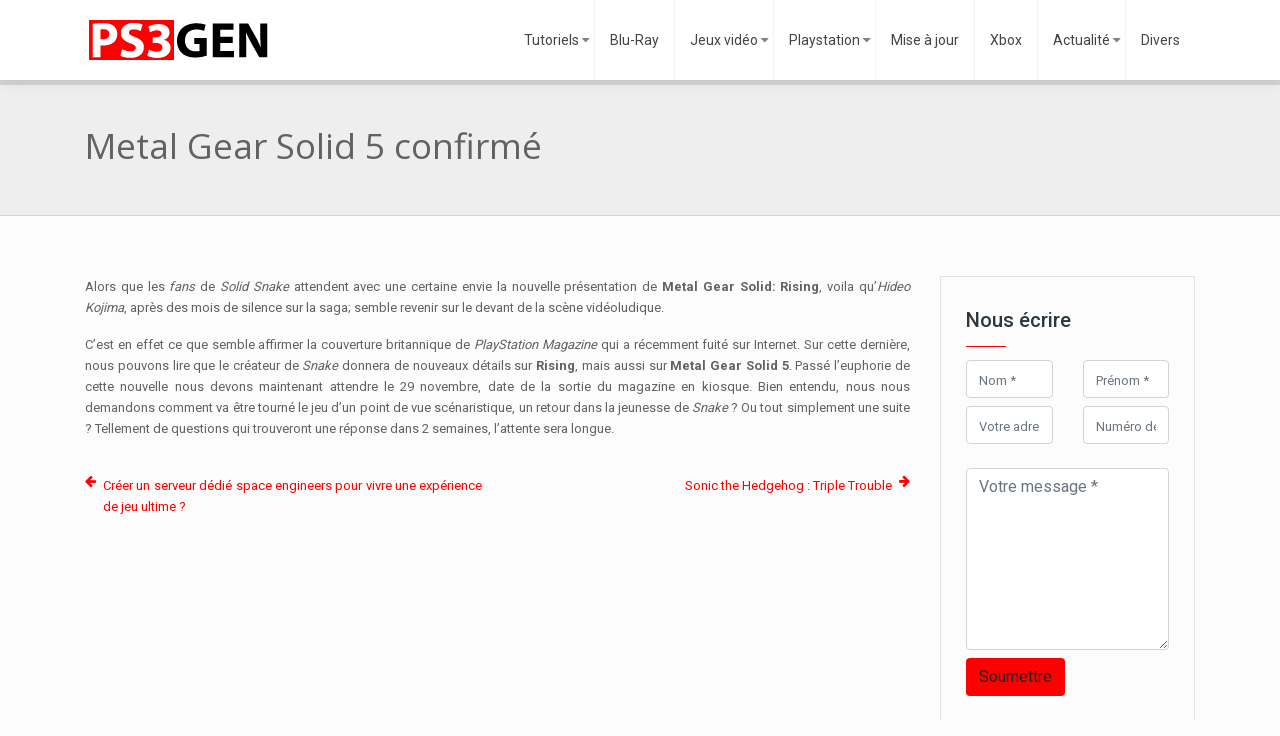

--- FILE ---
content_type: text/html; charset=UTF-8
request_url: https://www.ps3gen.fr/metal-gear-solid-hideo-kojima-confirme-actualite-actualite-21768.html
body_size: 7895
content:
<!DOCTYPE html>
<html>
<head lang="fr-FR">
<meta charset="UTF-8">
<meta name="viewport" content="width=device-width">
<link rel="shortcut icon" href="/wp-content/uploads/2015/11/favicon.png" /><link val="be-press" ver="v 3.19.3" />
<meta name='robots' content='max-image-preview:large' />
<link rel='dns-prefetch' href='//stackpath.bootstrapcdn.com' />
<title>Metal Gear Solid 5 confirmé</title><meta name="description" content="Metal Gear Solid 5 confirmé  Les rumeurs des derniers jours étaient bien avérées !"><link rel="alternate" title="oEmbed (JSON)" type="application/json+oembed" href="https://www.ps3gen.fr/wp-json/oembed/1.0/embed?url=https%3A%2F%2Fwww.ps3gen.fr%2Fmetal-gear-solid-hideo-kojima-confirme-actualite-actualite-21768.html" />
<link rel="alternate" title="oEmbed (XML)" type="text/xml+oembed" href="https://www.ps3gen.fr/wp-json/oembed/1.0/embed?url=https%3A%2F%2Fwww.ps3gen.fr%2Fmetal-gear-solid-hideo-kojima-confirme-actualite-actualite-21768.html&#038;format=xml" />
<style id='wp-img-auto-sizes-contain-inline-css' type='text/css'>
img:is([sizes=auto i],[sizes^="auto," i]){contain-intrinsic-size:3000px 1500px}
/*# sourceURL=wp-img-auto-sizes-contain-inline-css */
</style>
<style id='wp-block-library-inline-css' type='text/css'>
:root{--wp-block-synced-color:#7a00df;--wp-block-synced-color--rgb:122,0,223;--wp-bound-block-color:var(--wp-block-synced-color);--wp-editor-canvas-background:#ddd;--wp-admin-theme-color:#007cba;--wp-admin-theme-color--rgb:0,124,186;--wp-admin-theme-color-darker-10:#006ba1;--wp-admin-theme-color-darker-10--rgb:0,107,160.5;--wp-admin-theme-color-darker-20:#005a87;--wp-admin-theme-color-darker-20--rgb:0,90,135;--wp-admin-border-width-focus:2px}@media (min-resolution:192dpi){:root{--wp-admin-border-width-focus:1.5px}}.wp-element-button{cursor:pointer}:root .has-very-light-gray-background-color{background-color:#eee}:root .has-very-dark-gray-background-color{background-color:#313131}:root .has-very-light-gray-color{color:#eee}:root .has-very-dark-gray-color{color:#313131}:root .has-vivid-green-cyan-to-vivid-cyan-blue-gradient-background{background:linear-gradient(135deg,#00d084,#0693e3)}:root .has-purple-crush-gradient-background{background:linear-gradient(135deg,#34e2e4,#4721fb 50%,#ab1dfe)}:root .has-hazy-dawn-gradient-background{background:linear-gradient(135deg,#faaca8,#dad0ec)}:root .has-subdued-olive-gradient-background{background:linear-gradient(135deg,#fafae1,#67a671)}:root .has-atomic-cream-gradient-background{background:linear-gradient(135deg,#fdd79a,#004a59)}:root .has-nightshade-gradient-background{background:linear-gradient(135deg,#330968,#31cdcf)}:root .has-midnight-gradient-background{background:linear-gradient(135deg,#020381,#2874fc)}:root{--wp--preset--font-size--normal:16px;--wp--preset--font-size--huge:42px}.has-regular-font-size{font-size:1em}.has-larger-font-size{font-size:2.625em}.has-normal-font-size{font-size:var(--wp--preset--font-size--normal)}.has-huge-font-size{font-size:var(--wp--preset--font-size--huge)}.has-text-align-center{text-align:center}.has-text-align-left{text-align:left}.has-text-align-right{text-align:right}.has-fit-text{white-space:nowrap!important}#end-resizable-editor-section{display:none}.aligncenter{clear:both}.items-justified-left{justify-content:flex-start}.items-justified-center{justify-content:center}.items-justified-right{justify-content:flex-end}.items-justified-space-between{justify-content:space-between}.screen-reader-text{border:0;clip-path:inset(50%);height:1px;margin:-1px;overflow:hidden;padding:0;position:absolute;width:1px;word-wrap:normal!important}.screen-reader-text:focus{background-color:#ddd;clip-path:none;color:#444;display:block;font-size:1em;height:auto;left:5px;line-height:normal;padding:15px 23px 14px;text-decoration:none;top:5px;width:auto;z-index:100000}html :where(.has-border-color){border-style:solid}html :where([style*=border-top-color]){border-top-style:solid}html :where([style*=border-right-color]){border-right-style:solid}html :where([style*=border-bottom-color]){border-bottom-style:solid}html :where([style*=border-left-color]){border-left-style:solid}html :where([style*=border-width]){border-style:solid}html :where([style*=border-top-width]){border-top-style:solid}html :where([style*=border-right-width]){border-right-style:solid}html :where([style*=border-bottom-width]){border-bottom-style:solid}html :where([style*=border-left-width]){border-left-style:solid}html :where(img[class*=wp-image-]){height:auto;max-width:100%}:where(figure){margin:0 0 1em}html :where(.is-position-sticky){--wp-admin--admin-bar--position-offset:var(--wp-admin--admin-bar--height,0px)}@media screen and (max-width:600px){html :where(.is-position-sticky){--wp-admin--admin-bar--position-offset:0px}}

/*# sourceURL=wp-block-library-inline-css */
</style><style id='global-styles-inline-css' type='text/css'>
:root{--wp--preset--aspect-ratio--square: 1;--wp--preset--aspect-ratio--4-3: 4/3;--wp--preset--aspect-ratio--3-4: 3/4;--wp--preset--aspect-ratio--3-2: 3/2;--wp--preset--aspect-ratio--2-3: 2/3;--wp--preset--aspect-ratio--16-9: 16/9;--wp--preset--aspect-ratio--9-16: 9/16;--wp--preset--color--black: #000000;--wp--preset--color--cyan-bluish-gray: #abb8c3;--wp--preset--color--white: #ffffff;--wp--preset--color--pale-pink: #f78da7;--wp--preset--color--vivid-red: #cf2e2e;--wp--preset--color--luminous-vivid-orange: #ff6900;--wp--preset--color--luminous-vivid-amber: #fcb900;--wp--preset--color--light-green-cyan: #7bdcb5;--wp--preset--color--vivid-green-cyan: #00d084;--wp--preset--color--pale-cyan-blue: #8ed1fc;--wp--preset--color--vivid-cyan-blue: #0693e3;--wp--preset--color--vivid-purple: #9b51e0;--wp--preset--gradient--vivid-cyan-blue-to-vivid-purple: linear-gradient(135deg,rgb(6,147,227) 0%,rgb(155,81,224) 100%);--wp--preset--gradient--light-green-cyan-to-vivid-green-cyan: linear-gradient(135deg,rgb(122,220,180) 0%,rgb(0,208,130) 100%);--wp--preset--gradient--luminous-vivid-amber-to-luminous-vivid-orange: linear-gradient(135deg,rgb(252,185,0) 0%,rgb(255,105,0) 100%);--wp--preset--gradient--luminous-vivid-orange-to-vivid-red: linear-gradient(135deg,rgb(255,105,0) 0%,rgb(207,46,46) 100%);--wp--preset--gradient--very-light-gray-to-cyan-bluish-gray: linear-gradient(135deg,rgb(238,238,238) 0%,rgb(169,184,195) 100%);--wp--preset--gradient--cool-to-warm-spectrum: linear-gradient(135deg,rgb(74,234,220) 0%,rgb(151,120,209) 20%,rgb(207,42,186) 40%,rgb(238,44,130) 60%,rgb(251,105,98) 80%,rgb(254,248,76) 100%);--wp--preset--gradient--blush-light-purple: linear-gradient(135deg,rgb(255,206,236) 0%,rgb(152,150,240) 100%);--wp--preset--gradient--blush-bordeaux: linear-gradient(135deg,rgb(254,205,165) 0%,rgb(254,45,45) 50%,rgb(107,0,62) 100%);--wp--preset--gradient--luminous-dusk: linear-gradient(135deg,rgb(255,203,112) 0%,rgb(199,81,192) 50%,rgb(65,88,208) 100%);--wp--preset--gradient--pale-ocean: linear-gradient(135deg,rgb(255,245,203) 0%,rgb(182,227,212) 50%,rgb(51,167,181) 100%);--wp--preset--gradient--electric-grass: linear-gradient(135deg,rgb(202,248,128) 0%,rgb(113,206,126) 100%);--wp--preset--gradient--midnight: linear-gradient(135deg,rgb(2,3,129) 0%,rgb(40,116,252) 100%);--wp--preset--font-size--small: 13px;--wp--preset--font-size--medium: 20px;--wp--preset--font-size--large: 36px;--wp--preset--font-size--x-large: 42px;--wp--preset--spacing--20: 0.44rem;--wp--preset--spacing--30: 0.67rem;--wp--preset--spacing--40: 1rem;--wp--preset--spacing--50: 1.5rem;--wp--preset--spacing--60: 2.25rem;--wp--preset--spacing--70: 3.38rem;--wp--preset--spacing--80: 5.06rem;--wp--preset--shadow--natural: 6px 6px 9px rgba(0, 0, 0, 0.2);--wp--preset--shadow--deep: 12px 12px 50px rgba(0, 0, 0, 0.4);--wp--preset--shadow--sharp: 6px 6px 0px rgba(0, 0, 0, 0.2);--wp--preset--shadow--outlined: 6px 6px 0px -3px rgb(255, 255, 255), 6px 6px rgb(0, 0, 0);--wp--preset--shadow--crisp: 6px 6px 0px rgb(0, 0, 0);}:where(.is-layout-flex){gap: 0.5em;}:where(.is-layout-grid){gap: 0.5em;}body .is-layout-flex{display: flex;}.is-layout-flex{flex-wrap: wrap;align-items: center;}.is-layout-flex > :is(*, div){margin: 0;}body .is-layout-grid{display: grid;}.is-layout-grid > :is(*, div){margin: 0;}:where(.wp-block-columns.is-layout-flex){gap: 2em;}:where(.wp-block-columns.is-layout-grid){gap: 2em;}:where(.wp-block-post-template.is-layout-flex){gap: 1.25em;}:where(.wp-block-post-template.is-layout-grid){gap: 1.25em;}.has-black-color{color: var(--wp--preset--color--black) !important;}.has-cyan-bluish-gray-color{color: var(--wp--preset--color--cyan-bluish-gray) !important;}.has-white-color{color: var(--wp--preset--color--white) !important;}.has-pale-pink-color{color: var(--wp--preset--color--pale-pink) !important;}.has-vivid-red-color{color: var(--wp--preset--color--vivid-red) !important;}.has-luminous-vivid-orange-color{color: var(--wp--preset--color--luminous-vivid-orange) !important;}.has-luminous-vivid-amber-color{color: var(--wp--preset--color--luminous-vivid-amber) !important;}.has-light-green-cyan-color{color: var(--wp--preset--color--light-green-cyan) !important;}.has-vivid-green-cyan-color{color: var(--wp--preset--color--vivid-green-cyan) !important;}.has-pale-cyan-blue-color{color: var(--wp--preset--color--pale-cyan-blue) !important;}.has-vivid-cyan-blue-color{color: var(--wp--preset--color--vivid-cyan-blue) !important;}.has-vivid-purple-color{color: var(--wp--preset--color--vivid-purple) !important;}.has-black-background-color{background-color: var(--wp--preset--color--black) !important;}.has-cyan-bluish-gray-background-color{background-color: var(--wp--preset--color--cyan-bluish-gray) !important;}.has-white-background-color{background-color: var(--wp--preset--color--white) !important;}.has-pale-pink-background-color{background-color: var(--wp--preset--color--pale-pink) !important;}.has-vivid-red-background-color{background-color: var(--wp--preset--color--vivid-red) !important;}.has-luminous-vivid-orange-background-color{background-color: var(--wp--preset--color--luminous-vivid-orange) !important;}.has-luminous-vivid-amber-background-color{background-color: var(--wp--preset--color--luminous-vivid-amber) !important;}.has-light-green-cyan-background-color{background-color: var(--wp--preset--color--light-green-cyan) !important;}.has-vivid-green-cyan-background-color{background-color: var(--wp--preset--color--vivid-green-cyan) !important;}.has-pale-cyan-blue-background-color{background-color: var(--wp--preset--color--pale-cyan-blue) !important;}.has-vivid-cyan-blue-background-color{background-color: var(--wp--preset--color--vivid-cyan-blue) !important;}.has-vivid-purple-background-color{background-color: var(--wp--preset--color--vivid-purple) !important;}.has-black-border-color{border-color: var(--wp--preset--color--black) !important;}.has-cyan-bluish-gray-border-color{border-color: var(--wp--preset--color--cyan-bluish-gray) !important;}.has-white-border-color{border-color: var(--wp--preset--color--white) !important;}.has-pale-pink-border-color{border-color: var(--wp--preset--color--pale-pink) !important;}.has-vivid-red-border-color{border-color: var(--wp--preset--color--vivid-red) !important;}.has-luminous-vivid-orange-border-color{border-color: var(--wp--preset--color--luminous-vivid-orange) !important;}.has-luminous-vivid-amber-border-color{border-color: var(--wp--preset--color--luminous-vivid-amber) !important;}.has-light-green-cyan-border-color{border-color: var(--wp--preset--color--light-green-cyan) !important;}.has-vivid-green-cyan-border-color{border-color: var(--wp--preset--color--vivid-green-cyan) !important;}.has-pale-cyan-blue-border-color{border-color: var(--wp--preset--color--pale-cyan-blue) !important;}.has-vivid-cyan-blue-border-color{border-color: var(--wp--preset--color--vivid-cyan-blue) !important;}.has-vivid-purple-border-color{border-color: var(--wp--preset--color--vivid-purple) !important;}.has-vivid-cyan-blue-to-vivid-purple-gradient-background{background: var(--wp--preset--gradient--vivid-cyan-blue-to-vivid-purple) !important;}.has-light-green-cyan-to-vivid-green-cyan-gradient-background{background: var(--wp--preset--gradient--light-green-cyan-to-vivid-green-cyan) !important;}.has-luminous-vivid-amber-to-luminous-vivid-orange-gradient-background{background: var(--wp--preset--gradient--luminous-vivid-amber-to-luminous-vivid-orange) !important;}.has-luminous-vivid-orange-to-vivid-red-gradient-background{background: var(--wp--preset--gradient--luminous-vivid-orange-to-vivid-red) !important;}.has-very-light-gray-to-cyan-bluish-gray-gradient-background{background: var(--wp--preset--gradient--very-light-gray-to-cyan-bluish-gray) !important;}.has-cool-to-warm-spectrum-gradient-background{background: var(--wp--preset--gradient--cool-to-warm-spectrum) !important;}.has-blush-light-purple-gradient-background{background: var(--wp--preset--gradient--blush-light-purple) !important;}.has-blush-bordeaux-gradient-background{background: var(--wp--preset--gradient--blush-bordeaux) !important;}.has-luminous-dusk-gradient-background{background: var(--wp--preset--gradient--luminous-dusk) !important;}.has-pale-ocean-gradient-background{background: var(--wp--preset--gradient--pale-ocean) !important;}.has-electric-grass-gradient-background{background: var(--wp--preset--gradient--electric-grass) !important;}.has-midnight-gradient-background{background: var(--wp--preset--gradient--midnight) !important;}.has-small-font-size{font-size: var(--wp--preset--font-size--small) !important;}.has-medium-font-size{font-size: var(--wp--preset--font-size--medium) !important;}.has-large-font-size{font-size: var(--wp--preset--font-size--large) !important;}.has-x-large-font-size{font-size: var(--wp--preset--font-size--x-large) !important;}
/*# sourceURL=global-styles-inline-css */
</style>

<style id='classic-theme-styles-inline-css' type='text/css'>
/*! This file is auto-generated */
.wp-block-button__link{color:#fff;background-color:#32373c;border-radius:9999px;box-shadow:none;text-decoration:none;padding:calc(.667em + 2px) calc(1.333em + 2px);font-size:1.125em}.wp-block-file__button{background:#32373c;color:#fff;text-decoration:none}
/*# sourceURL=/wp-includes/css/classic-themes.min.css */
</style>
<link rel='stylesheet' id='default-css' href='https://www.ps3gen.fr/wp-content/themes/factory-templates-3/style.css?ver=968736e235cb11152198d1a339854a6c' type='text/css' media='all' />
<link rel='stylesheet' id='bootstrap4-css' href='https://www.ps3gen.fr/wp-content/themes/factory-templates-3/css/bootstrap4/bootstrap.min.css?ver=968736e235cb11152198d1a339854a6c' type='text/css' media='all' />
<link rel='stylesheet' id='font-awesome-css' href='https://stackpath.bootstrapcdn.com/font-awesome/4.7.0/css/font-awesome.min.css?ver=968736e235cb11152198d1a339854a6c' type='text/css' media='all' />
<link rel='stylesheet' id='custom-post-css' href='https://www.ps3gen.fr/wp-content/themes/factory-templates-3/css/custom-post.css?ver=968736e235cb11152198d1a339854a6c' type='text/css' media='all' />
<link rel='stylesheet' id='aos-css' href='https://www.ps3gen.fr/wp-content/themes/factory-templates-3/css/aos.css?ver=968736e235cb11152198d1a339854a6c' type='text/css' media='all' />
<link rel='stylesheet' id='global-css' href='https://www.ps3gen.fr/wp-content/themes/factory-templates-3/css/global.css?ver=968736e235cb11152198d1a339854a6c' type='text/css' media='all' />
<link rel='stylesheet' id='style-css' href='https://www.ps3gen.fr/wp-content/themes/factory-templates-3/css/template.css?ver=968736e235cb11152198d1a339854a6c' type='text/css' media='all' />
<script type="text/javascript" src="https://www.ps3gen.fr/wp-content/themes/factory-templates-3/js/jquery.min.js?ver=968736e235cb11152198d1a339854a6c" id="jquery-js"></script>
<link rel="https://api.w.org/" href="https://www.ps3gen.fr/wp-json/" /><link rel="alternate" title="JSON" type="application/json" href="https://www.ps3gen.fr/wp-json/wp/v2/posts/1733" /><link rel="EditURI" type="application/rsd+xml" title="RSD" href="https://www.ps3gen.fr/xmlrpc.php?rsd" />
<link rel="canonical" href="https://www.ps3gen.fr/metal-gear-solid-hideo-kojima-confirme-actualite-actualite-21768.html" />
<link rel='shortlink' href='https://www.ps3gen.fr/?p=1733' />

<script type="application/ld+json">
{
  "@context": "https://schema.org",
  "@type": "Article",
  "mainEntityOfPage": {
    "@type": "WebPage",
    "@id": "https://www.ps3gen.fr/metal-gear-solid-hideo-kojima-confirme-actualite-actualite-21768.html"
  },
  "headline": "",
  "description": "",
    "author": {
    "@type": "Person",
    "name": "admin",
    "url": "https://www.ps3gen.fr/author/admin"
  },
  "publisher": {
    "@type": "Organization",
    "name": "Ps3 Gen",
    "logo": {
      "@type": "ImageObject",
      "url": "https://www.ps3gen.fr"
    }
  },
  "datePublished": "2015-06-08T11:02:46+01:00"
}
</script>


<meta name="google-site-verification" content="mnaqa9rtS4rRaCkODTeGENTeXszw5d_51gyLoJID_Wo" />
<meta name="google-site-verification" content="I2YKhBoAgbButGf0IMjS-8nVVegPM-FbfG-GAUNO2uA" />
<script>
  (function(i,s,o,g,r,a,m){i['GoogleAnalyticsObject']=r;i[r]=i[r]||function(){
  (i[r].q=i[r].q||[]).push(arguments)},i[r].l=1*new Date();a=s.createElement(o),
  m=s.getElementsByTagName(o)[0];a.async=1;a.src=g;m.parentNode.insertBefore(a,m)
  })(window,document,'script','https://www.google-analytics.com/analytics.js','ga');

  ga('create', 'UA-83157432-1', 'auto');
  ga('send', 'pageview');
</script>
<meta name="google-site-verification" content="7LzFDRr4z4ZBBGAmPDkzBrmKTAtjt6NZo25ZIZ1IdF8" /><style type="text/css">
  
.default_color_background,.menu-bars{background-color : #ff0000 }
.default_color_text,a,h1 span,h2 span,h3 span,h4 span,h5 span,h6 span{color :#ff0000 }
.navigation li a,.navigation li.disabled,.navigation li.active a,.owl-dots .owl-dot.active span,.owl-dots .owl-dot:hover span{background-color: #ff0000;}
.block-spc{border-color:#ff0000}
.default_color_border{border-color : #ff0000 }
.fa-bars,.overlay-nav .close{color: #ff0000;}
nav li a:after{background-color: #ff0000;}
a{color : #ff0000 }
a:hover{color : #bf1212 }
.archive h2 a{color :#444444}
.main-menu,.bottom-menu{background-color:#ffffff;}
body:not(.home) .main-menu{position: absolute;}
.scrolling-down{background-color:#ffffff;}
.main-menu{padding : 0 0 0 0 }
.main-menu.scrolling-down{padding : 0 0 0 0!important; }
.main-menu.scrolling-down{-webkit-box-shadow: 0 2px 13px 0 rgba(0, 0, 0, .1);-moz-box-shadow: 0 2px 13px 0 rgba(0, 0, 0, .1);box-shadow: 0 2px 13px 0 rgba(0, 0, 0, .1);}   
nav li a{font-size:14px;}
nav li a{line-height:40px;}
nav li a{color:#444444!important;}
nav li:hover > a,.current-menu-item > a{color:#ff0000!important;}
.archive h1{color:#888888!important;}
.archive h1,.single h1{text-align:left!important;}
.archive .readmore{background-color:#ff0000;}
.archive .readmore{color:#fff;}
.archive .readmore{padding:8px 20px;}
.subheader{padding:40px 0px}
footer{padding:80px 0 60px}
footer #back_to_top{background-color:#ff0000;}
footer #back_to_top i{color:#fff;}
footer #back_to_top {padding:6px 12px;}
.single h2{font-size:22px!important}    
.single h3{font-size:18px!important}    
.single h4{font-size:15px!important}    
.single h5{font-size:15px!important}    
.single h6{font-size:15px!important}    
@media(max-width: 1024px){.main-menu.scrolling-down{position: fixed !important;}}
.widget_sidebar img{width:200px;height:auto;margin-bottom:15px;}
.normal-menu ul {z-index: 3;}
body:not(.home) .main-menu {   position: relative;}
.single ul{padding: 0 0 0 15px;}
.single .blog-post-content{text-align:justify}
.single h2, .single h3, .single h4, .single h5, .single h6 {margin-top:15px;}
.single .blog-post-content img{padding:10px 0 15px;}
.nav-post-cat{padding-top:20px;}</style>
</head>
<body class="wp-singular post-template-default single single-post postid-1733 single-format-standard wp-theme-factory-templates-3 catid-62 " style="background-color:#FCFCFC">	
<div id="before-menu"></div><div class="normal-menu menu-to-right main-menu ">	
<div class="container">

<nav class="navbar navbar-expand-xl pl-0 pr-0">

<a id="logo" href="https://www.ps3gen.fr">
<img class="logo-main" src="/wp-content/uploads/2015/11/ps3gen.png" alt="logo">
</a>
	


<button class="navbar-toggler" type="button" data-toggle="collapse" data-target="#navbarsExample06" aria-controls="navbarsExample06" aria-expanded="false" aria-label="Toggle navigation">
<span class="navbar-toggler-icon">
<div class="menu_btn">	
<div class="menu-bars"></div>
<div class="menu-bars"></div>
<div class="menu-bars"></div>
</div>
</span>
</button> 
<div class="collapse navbar-collapse" id="navbarsExample06">
<ul id="main-menu" class="navbar-nav ml-auto"><li id="menu-item-4531" class="menu-item menu-item-type-taxonomy menu-item-object-category menu-item-has-children"><a href="https://www.ps3gen.fr/tutoriels">Tutoriels</a>
<ul class="sub-menu">
	<li id="menu-item-4524" class="menu-item menu-item-type-taxonomy menu-item-object-category"><a href="https://www.ps3gen.fr/test">Test</a></li>
	<li id="menu-item-4508" class="menu-item menu-item-type-taxonomy menu-item-object-category"><a href="https://www.ps3gen.fr/demos">Démos</a></li>
	<li id="menu-item-4509" class="menu-item menu-item-type-taxonomy menu-item-object-category"><a href="https://www.ps3gen.fr/emulateurs">Emulateurs</a></li>
</ul>
</li>
<li id="menu-item-4510" class="menu-item menu-item-type-taxonomy menu-item-object-category"><a href="https://www.ps3gen.fr/blu-ray">Blu-Ray</a></li>
<li id="menu-item-4540" class="menu-item menu-item-type-custom menu-item-object-custom menu-item-has-children"><a href="/jeux">Jeux vidéo</a>
<ul class="sub-menu">
	<li id="menu-item-4514" class="menu-item menu-item-type-taxonomy menu-item-object-category current-post-ancestor current-menu-parent current-post-parent"><a href="https://www.ps3gen.fr/jeux">Les Jeux</a></li>
	<li id="menu-item-4526" class="menu-item menu-item-type-taxonomy menu-item-object-category"><a href="https://www.ps3gen.fr/uncharted">Meilleur jeux</a></li>
</ul>
</li>
<li id="menu-item-4541" class="menu-item menu-item-type-custom menu-item-object-custom menu-item-has-children"><a href="/ps3">Playstation</a>
<ul class="sub-menu">
	<li id="menu-item-4520" class="menu-item menu-item-type-taxonomy menu-item-object-category"><a href="https://www.ps3gen.fr/ps3">Ps3</a></li>
	<li id="menu-item-4521" class="menu-item menu-item-type-taxonomy menu-item-object-category"><a href="https://www.ps3gen.fr/ps4">Ps4</a></li>
	<li id="menu-item-4519" class="menu-item menu-item-type-taxonomy menu-item-object-category"><a href="https://www.ps3gen.fr/playstation-store">Playstation Store</a></li>
	<li id="menu-item-4522" class="menu-item menu-item-type-taxonomy menu-item-object-category"><a href="https://www.ps3gen.fr/psvita">Psvita</a></li>
</ul>
</li>
<li id="menu-item-4515" class="menu-item menu-item-type-taxonomy menu-item-object-category"><a href="https://www.ps3gen.fr/mise-a-jour">Mise à jour</a></li>
<li id="menu-item-4527" class="menu-item menu-item-type-taxonomy menu-item-object-category"><a href="https://www.ps3gen.fr/xbox">Xbox</a></li>
<li id="menu-item-4555" class="menu-item menu-item-type-taxonomy menu-item-object-category menu-item-has-children"><a href="https://www.ps3gen.fr/actualite">Actualité</a>
<ul class="sub-menu">
	<li id="menu-item-4512" class="menu-item menu-item-type-taxonomy menu-item-object-category"><a href="https://www.ps3gen.fr/informations-generales">Informations Générales</a></li>
</ul>
</li>
<li id="menu-item-11260" class="menu-item menu-item-type-taxonomy menu-item-object-category"><a href="https://www.ps3gen.fr/divers">Divers</a></li>
</ul></div>
</nav>
</div>
</div>
<div class="main">
	<div class="subheader" style="background-position:top;">
<div id="mask" style=""></div>	<div class="container"><h1 class="title">Metal Gear Solid 5 confirmé</h1></div>
</div>
<div class="container">
<div class="row">
<div class="post-data col-md-9 col-lg-9 col-xs-12">
<div class="blog-post-content">
<p style="text-align: justify;">Alors que les <i>fans</i> de <i>Solid Snake</i> attendent avec une certaine envie la nouvelle présentation de <b>Metal Gear Solid: Rising</b>, voila qu&rsquo;<i>Hideo Kojima</i>, après des mois de silence sur la saga; semble revenir sur le devant de la scène vidéoludique. <span id="more-1733"></span></p>
<p style="text-align: justify;">C&rsquo;est en effet ce que semble affirmer la couverture britannique de <i>PlayStation Magazine</i> qui a récemment fuité sur Internet. Sur cette dernière, nous pouvons lire que le créateur de <i>Snake</i> donnera de nouveaux détails sur <b>Rising</b>, mais aussi sur <b>Metal Gear Solid 5</b>. Passé l&rsquo;euphorie de cette nouvelle nous devons maintenant attendre le 29 novembre, date de la sortie du magazine en kiosque. Bien entendu, nous nous demandons comment va être tourné le jeu d&rsquo;un point de vue scénaristique, un retour dans la jeunesse de <i>Snake</i> ? Ou tout simplement une suite ? Tellement de questions qui trouveront une réponse dans 2 semaines, l&rsquo;attente sera longue.</p>






<div class="row nav-post-cat"><div class="col-6"><a href="https://www.ps3gen.fr/creer-un-serveur-dedie-space-engineers-pour-vivre-une-experience-de-jeu-ultime.html"><i class="fa fa-arrow-left" aria-hidden="true"></i>Créer un serveur dédié space engineers pour vivre une expérience de jeu ultime ?</a></div><div class="col-6"><a href="https://www.ps3gen.fr/sonic-the-hedgehog-triple-trouble.html"><i class="fa fa-arrow-left" aria-hidden="true"></i>Sonic the Hedgehog : Triple Trouble</a></div></div>
	
</div>


</div>
<div class="col-md-3 col-xs-12 col-lg-3">
<div class="sidebar">
<div class="widget-area">





<div class="widget_sidebar">
<div class="sidebar-widget">Nous écrire</div>	
<form method="POST" action="https://www.ps3gen.fr/wp-admin/admin-post.php" id="contactForm" name="contactForm">
<input type="hidden" name="action" value="send_form">
<input type="hidden" name="hptime" value="1769036588">  
<div class="row">
<div class="col-md-6">
<div class="form-group first">
<input type="text" class="form-control first" name="subject" id="subject" placeholder="Sujet">
</div>
<div class="form-group mb-2">
<input type="text" class="form-control" name="name" id="nom" placeholder="Nom *" required="">
</div>
</div>
<div class="col-md-6"> 
<div class="form-group mb-2">
<input type="text" class="form-control" name="prenom" id="prenom" placeholder="Prénom *" required="">
</div>
</div>
</div>
<div class="row">
<div class="col-md-6">
<div class="form-group mb-2">
<input type="email" class="form-control" name="email" id="email" placeholder="Votre adresse e-mail *" required="">
</div>
</div>
<div class="col-md-6 mb-2"> 
<div class="form-group">
<input type="tel" class="form-control" name="phone" id="phone" placeholder="Numéro de contact *">
</div>
</div>
</div>
<div class="row">
<div class="col-md-12">
<div class="form-group mb-2">
<textarea name="message" class="form-control" id="message" cols="30" rows="7" placeholder="Votre message *" required=""></textarea>
</div>
</div>
<div class="col-md-12">
<div class="form-group">
<input type="submit" value="Soumettre" class="btn default_color_background">                       
</div>
</div>
</div>
</form>

</div>




<div class="widget_sidebar"><div class="sidebar-widget">PS3 gamer</div>			<div class="textwidget"><p><img src="http://www.ps3gen.fr/wp-content/uploads/2017/02/PS3-gamer.jpg"></p>
<p>Découvrez toute l'actualité PS3 et jeux vidéo. Vous retrouvez également des tests, tutoriels, astuces, fiches jeux vidéo, accessoires et thèmes PS3. </p>
</div>
		</div><div class="widget_sidebar"><div class="sidebar-widget">Tout sur la console</div>			<div class="textwidget"><img src="http://www.ps3gen.fr/wp-content/uploads/2017/02/Tout-sur-la-console.jpg">
<p>Le jeu PlayStation 3 est sorti en septembre 2012, juste peu de temps après le PS2. Il s’agit également d’un jeu centré sur le football. L’avantage est que le niveau de difficulté est au plus haut avec FIFA 13. On se sentirait vivre les ambiances dans un vrai match à la télé ! Les équipes adversaires sont des professionnels hautement qualifiés, donc, ce n’est pas vraiment un jeu pour débutant !</p></div>
		</div>


<style>
	.nav-post-cat .col-6 i{
		display: inline-block;
		position: absolute;
	}
	.nav-post-cat .col-6 a{
		position: relative;
	}
	.nav-post-cat .col-6:nth-child(1) a{
		padding-left: 18px;
		float: left;
	}
	.nav-post-cat .col-6:nth-child(1) i{
		left: 0;
	}
	.nav-post-cat .col-6:nth-child(2) a{
		padding-right: 18px;
		float: right;
	}
	.nav-post-cat .col-6:nth-child(2) i{
		transform: rotate(180deg);
		right: 0;
	}
	.nav-post-cat .col-6:nth-child(2){
		text-align: right;
	}
</style>




</div>
</div>
</div>
<script type="text/javascript">
$(document).ready(function() {
$( ".blog-post-content img" ).on( "click", function() {
var url_img = $(this).attr('src');
$('.img-fullscreen').html("<div><img src='"+url_img+"'></div>");
$('.img-fullscreen').fadeIn();
});
$('.img-fullscreen').on( "click", function() {
$(this).empty();
$('.img-fullscreen').hide();
});
});
</script>
</div>
  


</div>
</div>


<footer  style="background-color:#191919">
<div class="container widgets">
<div class="row">
<div class="col-md-3 col-xs-12">
</div>
<div class="col-md-3 col-xs-12">
</div>
<div class="col-md-3 col-xs-12">
</div>
<div class="col-md-3 col-xs-12">
</div>
</div>
</div>
<div class='copyright'>
<div class='container'>
<div class='row'><div class='col-12'>
<span style="color: #ff0000;">Ps3gen :</span> pour les amateurs de sensations fortes et de frissons !	
</div>
</div>
</div>
<div class="to-top " id=""><a id='back_to_top'><i class='fa fa-angle-up' aria-hidden='true'></i></a></div></footer>

<script type="speculationrules">
{"prefetch":[{"source":"document","where":{"and":[{"href_matches":"/*"},{"not":{"href_matches":["/wp-*.php","/wp-admin/*","/wp-content/uploads/*","/wp-content/*","/wp-content/plugins/*","/wp-content/themes/factory-templates-3/*","/*\\?(.+)"]}},{"not":{"selector_matches":"a[rel~=\"nofollow\"]"}},{"not":{"selector_matches":".no-prefetch, .no-prefetch a"}}]},"eagerness":"conservative"}]}
</script>
<script type="text/javascript" src="https://www.ps3gen.fr/wp-content/themes/factory-templates-3/js/bootstrap.min.js" id="bootstrap4-js"></script>
<script type="text/javascript" src="https://www.ps3gen.fr/wp-content/themes/factory-templates-3/js/aos.js" id="aos-js"></script>
<script type="text/javascript" src="https://www.ps3gen.fr/wp-content/themes/factory-templates-3/js/rellax.min.js" id="rellax-js"></script>
<script type="text/javascript" src="https://www.ps3gen.fr/wp-content/themes/factory-templates-3/js/default_script.js" id="default_script-js"></script>



<script type="text/javascript">
jQuery('.remove-margin-bottom').parent(".so-panel").css("margin-bottom","0px");

let calcScrollValue = () => {
  let scrollProgress = document.getElementById("progress");
  let progressValue = document.getElementById("back_to_top");
  let pos = document.documentElement.scrollTop;
  let calcHeight = document.documentElement.scrollHeight - document.documentElement.clientHeight;
  let scrollValue = Math.round((pos * 100) / calcHeight);
  if (pos > 500) {
    progressValue.style.display = "grid";
  } else {
    progressValue.style.display = "none";
  }
  scrollProgress.addEventListener("click", () => {
    document.documentElement.scrollTop = 0;
  });
  scrollProgress.style.background = `conic-gradient( ${scrollValue}%, #fff ${scrollValue}%)`;
};
window.onscroll = calcScrollValue;
window.onload = calcScrollValue;



</script>
<script type="text/javascript">
var nav = jQuery('.main-menu:not(.creative-menu-open)');
var menu_height = jQuery(".main-menu").height();  
jQuery(window).scroll(function () { 
if (jQuery(this).scrollTop() > 125) { 
nav.addClass("fixed-menu");
jQuery(".main-menu").addClass("scrolling-down");
jQuery("#before-menu").css("height",menu_height);
setTimeout(function(){ jQuery('.fixed-menu').css("top", "0"); },600)
} else {
jQuery(".main-menu").removeClass("scrolling-down");
nav.removeClass("fixed-menu");
jQuery("#before-menu").css("height","0px");
jQuery('.fixed-menu').css("top", "-200px");
nav.attr('style', '');
}
});
</script>

<script type="text/javascript">
AOS.init({
  once: true,
});
</script>

<div class="img-fullscreen"></div>



<script>
$(document).ready(function() {
  $('#btm-form').on('click', function(e) {
    window.location.href = '/contact';
  });
}); 
</script>




 

</body>
</html>   

--- FILE ---
content_type: text/plain
request_url: https://www.google-analytics.com/j/collect?v=1&_v=j102&a=1370988487&t=pageview&_s=1&dl=https%3A%2F%2Fwww.ps3gen.fr%2Fmetal-gear-solid-hideo-kojima-confirme-actualite-actualite-21768.html&ul=en-us%40posix&dt=Metal%20Gear%20Solid%205%20confirm%C3%A9&sr=1280x720&vp=1280x720&_u=IEBAAEABAAAAACAAI~&jid=763264435&gjid=188786415&cid=329790286.1769036589&tid=UA-83157432-1&_gid=567035967.1769036589&_r=1&_slc=1&z=540929534
body_size: -449
content:
2,cG-HBCJZVMPNZ